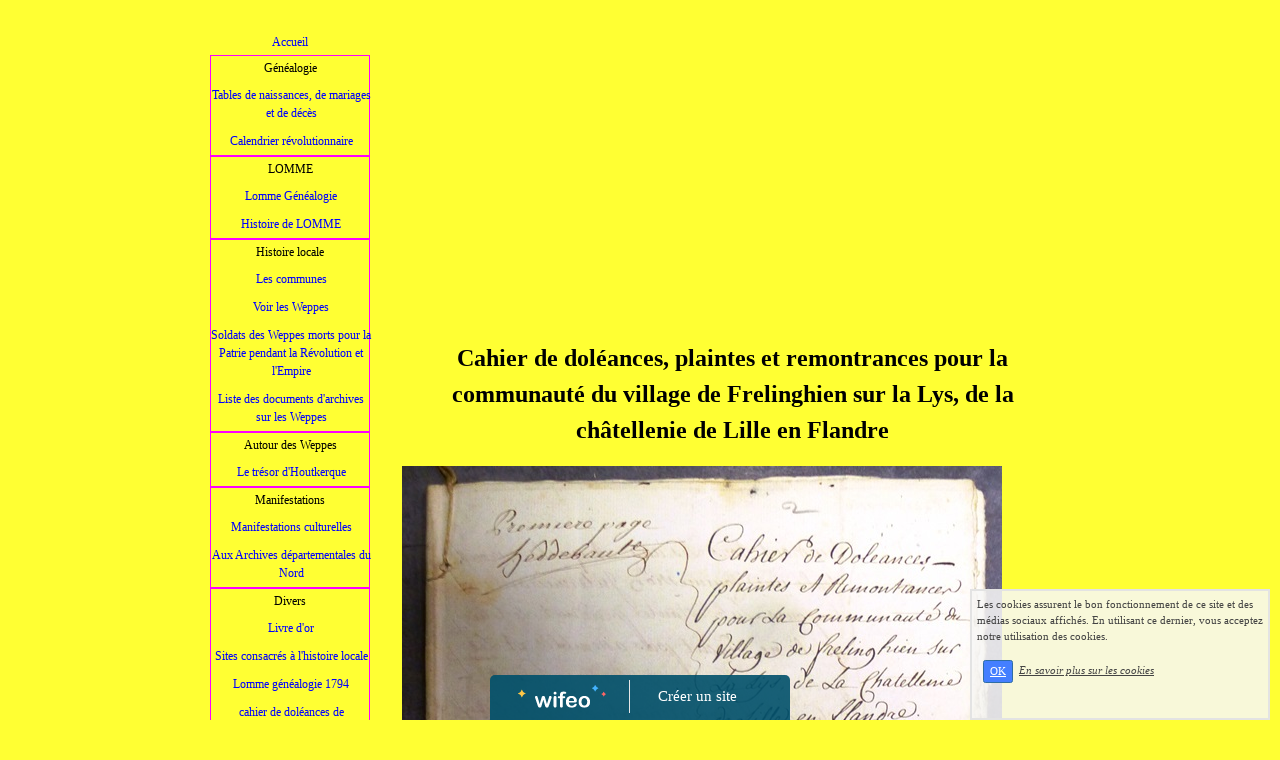

--- FILE ---
content_type: text/html; charset=UTF-8
request_url: http://lomme-des-weppes.wifeo.com/cahier-de-doleances-de-frelinghien.php
body_size: 11990
content:
<!DOCTYPE html><html lang="fr"><head><meta http-equiv="Content-Type" content="text/html; charset=utf-8"><title>Cahier de dol&eacute;ances de Frelinghien</title><meta name="description" CONTENT="cahier de dol&eacute;ances de Frelinghien dans le pays de Weppes Nord de la France"><meta name="viewport" content="width=device-width, initial-scale=1"><script src="//ajax.googleapis.com/ajax/libs/jquery/2.2.4/jquery.min.js" type="text/javascript"></script><script src="https://code.jquery.com/ui/1.12.1/jquery-ui.min.js"></script><script src="https://cdnjs.cloudflare.com/ajax/libs/popper.js/1.12.3/umd/popper.min.js" integrity="sha384-vFJXuSJphROIrBnz7yo7oB41mKfc8JzQZiCq4NCceLEaO4IHwicKwpJf9c9IpFgh" crossorigin="anonymous"></script><script src="https://maxcdn.bootstrapcdn.com/bootstrap/4.0.0-beta.2/js/bootstrap.min.js" integrity="sha384-alpBpkh1PFOepccYVYDB4do5UnbKysX5WZXm3XxPqe5iKTfUKjNkCk9SaVuEZflJ" crossorigin="anonymous"></script><script>responsiveBootstrapActive=true;</script><link href="https://www.wifeo.com/wifeostatic-s3/ressources/bootstrap4/css/bootstrap.min.css?v1" rel="stylesheet" /><link href="https://www.wifeo.com/wifeostatic-s3/ressources/bootstrap4/override-bootstrap.min.css?v1.37" rel="stylesheet" /><link id="wr_fdlgenerale" href="/format.css?1767031745" rel="stylesheet" type="text/css"><LINK REL="SHORTCUT ICON" href="https://www.wifeo.com/favicon-defaut.ico"></head><body><div class="global_top"><div class="zonesbase_entete wrentete" align="center">
                    <div class="width_entete container">
                        <div class="row row_entete ">
                            <div class="col-md-24">
                                <div align="left" class="content_entete ">

                                <div class="wrentete"></div>

                                <div style="clear:both;"></div>

                                </div>
                            </div>
                        </div>
                    </div>
                </div></div><div class="zonesbase_main" align="center">
            <div class="width_tablemain container">
                <div class="row row_tablemain "><div class="col-md-5 wr_dispmenu"><div class="content_menuverti ">

                        <script type="text/javascript">$( window ).ready(function(){if(typeaffmobile=="affmobile" && responsiveBootstrapActive==false){$(".m_wifeo_open").css("display" , "block");
		$( "nav .wifeo_conteneur_menu" ).attr( "class" , "m_wifeo_conteneur_menu" );
		$( "nav .wifeo_rubrique" ).attr( "class" , "m_wifeo_rubrique" );
		$( "nav .wifeo_pagemenu" ).attr( "class" , "m_wifeo_pagemenu" );
		$( "nav .wifeo_pagesousmenu" ).attr( "class" , "m_wifeo_pagesousmenu" );
		$( "nav .wifeo_sousmenu" ).attr( "class" , "m_wifeo_sousmenu" );

		var isMenuOpen = false;
		$(".wr_opnmenu").click(function()	
		{
			$(".wr_dispmenu").css("display","block");
			
		      $(".m_wifeo_conteneur_menu").clearQueue().animate({
		          left : "0%"
		        });
			  
		        $(".wr_clssrtbl").fadeIn("fast");
				$(".wr_fdgrs").fadeIn("fast");
				
		      isMenuOpen = true;
		});
		
		
		
		
		$(".wr_clssrtbl, .wr_fdgrs").click(function()	
		{
			if (isMenuOpen == true)
			{
				 $(".m_wifeo_conteneur_menu").clearQueue().animate({
																
		          left : "-90%"
		        }).queue(function() {$(".wr_dispmenu").css("display","none");$(".wr_dispmenu").css("display","none");});	
				 
		      isMenuOpen = false;
			}
			
			$(".wr_clssrtbl").fadeOut("fast");
			$(".wr_fdgrs").fadeOut("fast");
		});}});</script><nav><div class='wifeo_conteneur_menu'><div class='wifeo_pagemenu'><a href='index.php'>Accueil</a></div><div class='wifeo_rubrique'><a href='#mw999'>G&eacute;n&eacute;alogie</a><div class='wifeo_sousmenu'><div class='wifeo_pagesousmenu'><a href='tables-de-naissances-de-mariages-et-de-deces.php'>Tables de naissances, de mariages et de d&eacute;c&egrave;s</a></div><div class='wifeo_pagesousmenu'><a href='calendrier-revolutionnaire.php'>Calendrier r&eacute;volutionnaire</a></div></div></div><div class='wifeo_rubrique'><a href='#mw999'>LOMME</a><div class='wifeo_sousmenu'><div class='wifeo_pagesousmenu'><a href='lomme-genealogie.php'>Lomme G&eacute;n&eacute;alogie</a></div><div class='wifeo_pagesousmenu'><a href='histoire-de-lomme.php'>Histoire de LOMME</a></div></div></div><div class='wifeo_rubrique'><a href='#mw999'>Histoire locale</a><div class='wifeo_sousmenu'><div class='wifeo_pagesousmenu'><a href='les-communes.php'>Les communes</a></div><div class='wifeo_pagesousmenu'><a href='voir-les-weppes.php'>Voir les Weppes</a></div><div class='wifeo_pagesousmenu'><a href='soldats-des-weppes-morts-pour-la-patrie-pendant-la-revolution.php'>Soldats des Weppes morts pour la Patrie pendant la R&eacute;volution et l'Empire</a></div><div class='wifeo_pagesousmenu'><a href='liste-des-documents-darchives-sur-les-weppes.php'>Liste des documents d'archives sur les Weppes</a></div></div></div><div class='wifeo_rubrique'><a href='#mw999'>Autour des Weppes</a><div class='wifeo_sousmenu'><div class='wifeo_pagesousmenu'><a href='autour-des-weppes.php'>Le tr&eacute;sor d'Houtkerque</a></div></div></div><div class='wifeo_rubrique'><a href='#mw999'>Manifestations</a><div class='wifeo_sousmenu'><div class='wifeo_pagesousmenu'><a href='manifestations-culturelles.php'>Manifestations culturelles</a></div><div class='wifeo_pagesousmenu'><a href='aux--archives-departementales-du-nord.php'>Aux Archives d&eacute;partementales du Nord</a></div></div></div><div class='wifeo_rubrique'><a href='#mw999'>Divers</a><div class='wifeo_sousmenu'><div class='wifeo_pagesousmenu'><a href='service-guestbook.html'>Livre d'or</a></div><div class='wifeo_pagesousmenu'><a href='sites-consacres-a-lhistoire-locale.php'>Sites consacr&eacute;s &agrave; l'histoire locale</a></div><div class='wifeo_pagesousmenu'><a href='lomme-genealogie-1794.php'>Lomme g&eacute;n&eacute;alogie 1794</a></div><div class='wifeo_pagesousmenu'><a href='cahier-de-doleances-de-frelinghien.php'>cahier de dol&eacute;ances de Frelinghien</a></div><div class='wifeo_pagesousmenu'><a href='bombardement-aerodrome-allemand-lomme-1918.php'>bombardement aerodrome allemand lomme 1918</a></div></div></div></div></nav>

                        <div style="clear:both;"></div> 

                   </div><div class="content_zc "><div style="height:100px;width:100px;">&nbsp;</div><div id="pub_colwif" class="style_pub_colwif"><div align="center"><ins class="adsbygoogle"
     style="display:block"
     data-ad-client="ca-pub-5439285203515723"
     data-ad-slot="5224417502"
     data-ad-format="auto"></ins>
<script>
$(document).ready(function(){

(adsbygoogle = window.adsbygoogle || []).push({});

});
</script></div></div><div style="height:800px;width:100px;">&nbsp;</div><div id="pub_colwif" class="style_pub_colwif"><div align="center"><ins class="adsbygoogle"
     style="display:block"
     data-ad-client="ca-pub-5439285203515723"
     data-ad-slot="5224417502"
     data-ad-format="auto"></ins>
<script>
$(document).ready(function(){

(adsbygoogle = window.adsbygoogle || []).push({});

});
</script></div></div><div style="clear:both;"></div></div></div><div class="col-xl-19 col-lg-19 col-md-19 col-sm-24 col-24 offset-xl-0 offset-lg-0 offset-md-3 offset-sm-0 offset-0 wr_zcorpsmax  px-0 px-sm-0 px-md-3">
                <div align="left" class="content_corps container"><div class="row"><div class="col-24"><div align="center" style="padding:10px 0px;"><ins class="adsbygoogle"
     style="display:block"
     data-ad-client="ca-pub-5439285203515723"
     data-ad-slot="5224417502"
     data-ad-format="auto"></ins>
<script>
$(document).ready(function(){

(adsbygoogle = window.adsbygoogle || []).push({});

});
</script></div><div class="wr-menu-topbar"><div class="wr-open-menu wr-item-topbar" style="width:40px;"><i class="fa fa-bars" aria-hidden="true"></i></div><a class="wr-a-logo-top" href="index.php"><div class="wr-logo-top wr-item-topbar"></div></a></div><div class="wr-fdgrs"></div><div class="wr-close-menu"><div class="wr-item-topbar"><i class="fa fa-times" aria-hidden="true"></i></div></div><div style="text-align: center;"><font size="5"><strong>Cahier de dol&eacute;ances, plaintes et remontrances pour la communaut&eacute; du village de Frelinghien sur la Lys, de la ch&acirc;tellenie de Lille en Flandre</strong></font></div> <br /> <img alt="cahier de doléances de Frelinghien dans le pays de Weppes en 1789" src="http://lomme-des-weppes.wifeo.com/images/c/cah/cahier-doleances_frelinghien.jpg" style="width: 600px; height: 769px;" /><br /> <br /> <br /> 1&deg; - Les manants et habitants du village de Frelinghien demandent l&rsquo;ex&eacute;cution de l&rsquo;arr&ecirc;t du Conseil d&rsquo;Etat du Roi du 18 avril 1788 qui accorde &agrave; la Flandre Wallonne des Etats g&eacute;n&eacute;raux <u>compos&eacute;s des trois Ordres</u>.<br /> 2&deg; - Que la formation et r&eacute;tablissement des Etats particuliers de cette province, organis&eacute;s sur le mod&egrave;le des Etats g&eacute;n&eacute;raux, avec entre autres diff&eacute;rences cependant que les premiers se tiendront tous les ans et qu&rsquo;ils auront seuls une commission interm&eacute;diaire subsistante pendant le temps qu&rsquo;ils ne seront pas assembl&eacute;s, et les procureurs g&eacute;n&eacute;raux syndics seront <u>charg&eacute;s sp&eacute;cialement</u> de veiller aux int&eacute;r&ecirc;ts de leurs concitoyens par devant les tribunaux, &agrave; l&rsquo;enregistrement des lois locales et momentan&eacute;es promulgu&eacute;es dans les intervalles de la convocation de l&rsquo;Assembl&eacute;e nationale lorsqu&rsquo;elles pourront contenir des clauses contraires aux privil&egrave;ges de leurs provinces.<br /> 3&deg; - Les repr&eacute;sentants de notre ordre aux Etats g&eacute;n&eacute;raux n&rsquo;y voteront aucun imp&ocirc;t que pr&eacute;alablement les Etats de la province soient &eacute;tablis d&rsquo;une mani&egrave;re libre et l&eacute;gale et compos&eacute;s des trois ordres, attendu que la province doit &ecirc;tre assur&eacute;e de ceux qui feront la perception et recouvrement des imp&ocirc;ts avant de consentir &agrave; son contingent pour l&rsquo;imp&ocirc;t g&eacute;n&eacute;ral.<br /> 4&deg; - Qu&rsquo;il soit reconnu dans la forme la plus solennelle, par un <u>acte authentique et permanent</u>, que <u>la Nation seule a droit de s&rsquo;imposer</u>, c&rsquo;est-&agrave;-dire <u>d&rsquo;accorder</u> ou <u>refuser</u> les subsides&nbsp;; d&rsquo;en r&eacute;gler <u>l&rsquo;&eacute;tendue</u>, <u>l&rsquo;emploi</u>, <u>l&rsquo;assiette</u>, la <u>r&eacute;partition</u>, la <u>dur&eacute;e</u> d&rsquo;ouvrir des <u>emprunts</u>, etc&hellip; et que toute autre mani&egrave;re d&rsquo;imposer ou d&rsquo;emprunter est <u>ill&eacute;gale</u>, <u>inconstitutionnelle</u> et de <u>nul effet</u>.<br /> 5&deg; - Fixer pr&eacute;vocablement le retour prochain, p&eacute;riodique et r&eacute;gulier des Etats g&eacute;n&eacute;raux au terme de quatre ans pour prendre en consid&eacute;ration <u>l&rsquo;&eacute;tat du Royaume</u>, examiner la situation <u>des finances</u>, l&rsquo;emploi <u>des subsides</u> accord&eacute;s pendant la tenue pr&eacute;c&eacute;dente, en d&eacute;cider la continuation ou la suppression, l&rsquo;augmentation ou la diminution, pour proposer en outre des r&eacute;formes, des am&eacute;liorations dans toutes les branches de l&rsquo;&eacute;conomie politique, et dans le cas que la convocation de l&rsquo;assembl&eacute;e nationale n&rsquo;aurait pas lieu apr&egrave;s le d&eacute;lai fix&eacute; par la loi (ce qu&rsquo;&agrave; Dieu ne plaise), autoriser les Etats particuliers &agrave; s&rsquo;opposer &agrave; la lev&eacute;e des imp&ocirc;ts et m&ecirc;me autoriser les tribunaux de poursuivre comme concussionnaires tous ceux qui voudraient en continuer la perception.<br /> 6&deg; - Statuer que non seulement aucune loi bursale, mais encore aucune loi g&eacute;n&eacute;rale et permanente quelconque ne soit &eacute;tablie &agrave; l&rsquo;avenir qu&rsquo;au sein des Etats g&eacute;n&eacute;raux et par le concours mutuel de <u>l&rsquo;autorit&eacute; du Roi</u> et du consentement <u>de la Nation</u>, que ces lois portent dans le pr&eacute;ambule ces mots &laquo;&nbsp;<u>de l&rsquo;avis et consentement des gens des trois Etats du Royaume&nbsp;</u>&raquo;.<br /> 7&deg; - La suppression des intendants, leurs pouvoirs &eacute;tant trop arbitraires et tr&egrave;s on&eacute;reux aux provinces.<br /> 8&deg; Que la disposition des revenus des communes ne seront plus soumises &agrave; l&rsquo;inspection du commissaire des parties, ni &agrave; celle des ministres.<br /> 9&deg; - D&eacute;clarer d&eacute;cid&eacute;ment les ministres du Roi responsables de toutes les d&eacute;pr&eacute;dations dans les finances ainsi que dans toutes les atteintes port&eacute;es par le gouvernement aux droits tant nationaux que particuliers et que les auteurs de ces infractions seront poursuivis par devant les tribunaux.<br /> 10&deg; - Que la justice soit administr&eacute;e promptement et gratuitement &agrave; tous et particuli&egrave;rement aux pauvres par des juges comp&eacute;tents et non suspects.<br /> 11&deg; - Que les proc&eacute;dures soient aussi simples qu&rsquo;il sera possible et ne retiennent des formes que ce qu&rsquo;il en faut pour assurer &agrave; chacun la conservation de ses droits.<br /> 12&deg; - Que l&rsquo;usage des commissions extraordinaires et des &eacute;vocations, soient enti&egrave;rement abolis, &agrave; moins qu&rsquo;elles ne soient demand&eacute;es par toutes les parties int&eacute;ress&eacute;es dans les affaires &agrave; juger.<br /> 13&deg; - Que tous les officiers inutiles ou surabondants pour l&rsquo;administration de la justice soient supprim&eacute;s.<br /> 14&deg; - Que tous les offices, charges, commissions, places, appointements, gages, r&eacute;tributions, pensions inutiles ou excessives soient aussi supprim&eacute;s. C&rsquo;est un des meilleurs moyens qui existent pour all&eacute;ger le fardeau de l&rsquo;Etat et des administrations particuli&egrave;res.<br /> 15&deg; - Que l&rsquo;on ne pourra jouir d&rsquo;une seule gr&acirc;ce ou pension p&eacute;cuniaire.<br /> 16&deg; - Que les Etats g&eacute;n&eacute;raux prennent pour l&rsquo;administration et la disposition des biens du domaine la partie qu&rsquo;ils jugeront le plus favorable &agrave; l&rsquo;accroissement des produits nationaux, qu&rsquo;ils fassent m&ecirc;me s&rsquo;ils le croient utile l&rsquo;ali&eacute;nation perp&eacute;tuelle des biens domaniaux aux conditions et pour les destinations qui leur paraissent les plus avantageuses.<br /> 17&deg; - Que les Etats g&eacute;n&eacute;raux prennent une connaissance approfondie des d&eacute;pr&eacute;dations qui peuvent avoir &eacute;t&eacute; commises dans l&rsquo;administration des finances et des domaines de la Couronne, et employer avec sagesse, justice et fermet&eacute; les moyens les plus ppropres &agrave; r&eacute;parer les pertes que la Nation avait &eacute;prouv&eacute;es.<br /> 18&deg; - Que l&rsquo;agriculture, l&rsquo;industrie, le sart, les sciences et le commerce jouissent de la plus grande libert&eacute; et soient d&eacute;livr&eacute;s du monopole qu&rsquo;entra&icirc;nent les privil&egrave;ges exclusifs.<br /> 19&deg; - Que les membres des Etats g&eacute;n&eacute;raux soient reconnus et d&eacute;clar&eacute;s <u>personnes inviolables</u> et que dans aucun cas ils ne puissent r&eacute;pondre de ce qu&rsquo;ils auront fait, propos&eacute; ou dit dans les Etats g&eacute;n&eacute;raux, si ce n&rsquo;est aux Etats g&eacute;n&eacute;raux eux-m&ecirc;mes.<br /> 20&deg; - Que l&rsquo;on obtienne la suppression du bailliage dit de la Salle de Lille et sa r&eacute;union &agrave; la gouvernance dudit Lille, &eacute;tant inutile d&rsquo;avoir deux juges royaux.<br /> 21&deg; - Il est de la plus grande n&eacute;cessit&eacute; de faire un nouveau cadastre de tous les villages de la ch&acirc;tellenie de Lille pour &eacute;tablir un imp&ocirc;t uniforme. Dans le cadastre on devra faire attention &agrave; la bonne ou mauvaise qualit&eacute; des terres et &eacute;tablir aussi l&rsquo;imp&ocirc;t &agrave; proportion des charges dont sont grev&eacute;es quelques terres particuli&egrave;res.<br /> 22&deg; - Qu&rsquo;il n&rsquo;y ait plus aucune exemption sur les terres pour personne, de quelque rang, &eacute;tat et condition qu&rsquo;ils soient.<br /> 23&deg; - Que l&rsquo;on supprime tous les privil&egrave;ges p&eacute;cuniaires des terres franches et enclavements g&eacute;n&eacute;ralement quelconques.<br /> 24&deg; - Que le nouveau cadastre s&rsquo;&eacute;tende aussi sur tous les biens g&eacute;n&eacute;ralement quelconques des eccl&eacute;siastiques, nobles et autres esp&egrave;ces de gens privil&eacute;gi&eacute;s, afin qu&rsquo;ils satisfassent aux contributions nationales comme tous les autres citoyens.<br /> 25&deg; - Qu&rsquo;il en soit de m&ecirc;me pour toutes impositions, octrois, contributions et toutes autres esp&egrave;ces de demandes sous quelque d&eacute;nomination qu&rsquo;elles soient requises et accord&eacute;es.<br /> 26&deg; - Que tous les collecteurs ou receveurs particuliers des impositions et octrois g&eacute;n&eacute;ralement quelconques soient personnellement et leurs cautions responsables des deniers dont ils doivent tenir compte aux tr&eacute;soriers ou receveurs g&eacute;n&eacute;raux des provinces, leur &ocirc;tant la facult&eacute; de faire ex&eacute;cuter les communaut&eacute;s comme ils l&rsquo;ont toujours fait jusqu&rsquo;&agrave; pr&eacute;sent sauf &agrave; eux &agrave; avoir recours contre leurs d&eacute;biteurs apr&egrave;s en avoir obtenu pr&eacute;alablement une autorisation l&eacute;gale des gens de loi des communaut&eacute;s.<br /> 27&deg; - Que tous droits de p&eacute;age, banalit&eacute;s g&eacute;n&eacute;ralement quelconques soient abolis ou rachet&eacute;s.<br /> 28&deg; - Que l&rsquo;on fasse des r&egrave;glements de police uniformes pour toutes les provinces et communes du Royaume.<br /> 29&deg; Que l&rsquo;on d&eacute;charge les communaut&eacute;s des constructions et entretien des &eacute;glises, maisons pastorales et autres, qui doivent &ecirc;tre &agrave; la charge des d&eacute;cimateurs, &agrave; moins que l&rsquo;on n&rsquo;obtienne des Etats g&eacute;n&eacute;raux la suppression des d&icirc;mes eccl&eacute;siastiques, aux conditions que les communaut&eacute;s se chargeront de la reconstruction et r&eacute;paration des &eacute;glises, maisons pastorales, etc&hellip; et de payer les cur&eacute;s et les vicaires. Le surplus servira aux n&eacute;cessit&eacute;s des pauvres de la communaut&eacute;.<br /> 30&deg; L&rsquo;abolition des droits de franc-fief et d&rsquo;amortissement.<br /> 31&deg; Rachat des droits de plantis sur tous chemins royaux ou vicomtiers &agrave; faire par les provinces pour les c&eacute;der aux communaut&eacute;s &agrave; charge par icelles de l&rsquo;entretien desdits chemins royaux passant sur leur paroisse et de paver les chemins vicomtiers.<br /> 32&deg; Que tous les deniers provenant des impositions resteront dans la province pour en payer les charges et verser directement au Tr&eacute;sor royal le contingent que l&rsquo;on sera tenu de payer.<br /> 33&deg; Ques comptes annuels de toutes administrations publiques seront imprim&eacute;s pour que les citoyens puissent juger de l&rsquo;emploi de leurs contributions.<br /> 34&deg; Que l&rsquo;on &eacute;tablisse l&rsquo;uniformit&eacute; des poids et mesures pour tout le Royaume.<br /> 35&deg; Que les gouverneurs des provinces et places soient oblig&eacute;s de r&eacute;sider dans leurs gouvernements au moins trois mois chaque ann&eacute;e.<br /> 36&deg; Une nouvelle loi qui d&eacute;fende les bureaux secrets de loteries &eacute;trang&egrave;res sous des peines afflictives et qui accorde des r&eacute;compenses aux d&eacute;nonciateurs.<br /> 37&deg; Assurer la libert&eacute; individuelle de tous les citoyens par l&rsquo;abolition des lettres de cachet, d&rsquo;exil et autres esp&egrave;ces d&rsquo;ordres arbitraires sauf que dans le cas d&rsquo;une n&eacute;cessit&eacute; absolue pour la tranquillit&eacute; et l&rsquo;honneur des familles il serait indispensable de soustraire un individu dangereux, alors on devra les attraire par devant un conseil ou tribunal cr&eacute;&eacute; et &eacute;tabli par les Etats g&eacute;n&eacute;raux qui aura connaissance de ces sortes d&rsquo;affaires et qui d&eacute;cidera du sort de la personne soumise &agrave; leur jugement.<br /> 38&deg; Le Tiers Etat devra &ecirc;tre aux Etats g&eacute;n&eacute;raux, tant aux assembl&eacute;es g&eacute;n&eacute;rales, chambres particuli&egrave;res, comit&eacute;s, commissions, etc&hellip;, en nombre &eacute;gal aux autres ordres du clerg&eacute; et de la noblesse, et devront voter non par ordre mais par t&ecirc;te.<br /> 39&deg; Oublier la libert&eacute; ind&eacute;finie de la presse par la suppression absolue de la censure &agrave; la charge par l&rsquo;imprimeur d&rsquo;apposer son nom &agrave; tous les ouvrages et de r&eacute;pondre personnellement lui ou l&rsquo;auteur de tout ce que ces &eacute;crits pourraient contenir de contraire &agrave; la religion, &agrave; l&rsquo;ordre g&eacute;n&eacute;ral, &agrave; l&rsquo;honneur des citoyens et &agrave; l&rsquo;honn&ecirc;tet&eacute; publique.<br /> 40&deg; L&rsquo;extinction de tous imp&ocirc;ts distinctifs pour leur &ecirc;tre substitu&eacute;s d&rsquo;apr&egrave;s le consentement des Etats des subsides &eacute;galement support&eacute;s par les trois ordres et proportionnellement aux propri&eacute;t&eacute;s, soit mobili&egrave;res, soit immobili&egrave;res de chaque contribuable.<br /> 41&deg; Autoriser tous propri&eacute;taires &agrave; racheter &agrave; un denier convenable le droit de terrage et rentes dont leurs terres peuvent &ecirc;tre charg&eacute;es, &agrave; charge de laisser une menue censive pour conserver aux seigneurs la directe.<br /> 42&deg; Demander que les Etats g&eacute;n&eacute;raux fixent la mani&egrave;re dont on doit percevoir la d&icirc;me, <u>et si le colza, luzerne et foin la doivent</u>, demander aussi que les communaut&eacute;s soient autoris&eacute;es &agrave; nommer un homme qui accompagnera toujours les d&icirc;meurs pour s&rsquo;assurer que tout se passe en r&egrave;gle, de faire renouveler l&rsquo;ordonnance qui d&eacute;fend d&rsquo;enlever les d&icirc;mes apr&egrave;s le soleil couch&eacute;.<br /> 43&deg; Demander que tous les propri&eacute;taires des trois ordres soient responsables en leur nom des imp&ocirc;ts mis sur les terres, pour &eacute;viter que la quotit&eacute; d&rsquo;un occupeur insolvable retombe sur les autres cultivateurs.<br /> 44&deg; Que l&rsquo;on proscrive l&rsquo;usage qu&rsquo;ont adopt&eacute; plusieurs corps de communaut&eacute;s d&rsquo;imposer des vingti&egrave;mes arbitraires sans autorisation pour subvenir aux frais communaux.<br /> 45&deg; Que tous les biens mobiliers, immobiliers, patrimoniaux, achats, d&rsquo;autres &eacute;ch&eacute;ant par succession soient partag&eacute;s &eacute;galement par tous les enfants apr&egrave;s la mort de leur p&egrave;re et m&egrave;re sans cependant pr&eacute;judicier &agrave; leur p&egrave;re ou m&egrave;re survivant l&rsquo;un ou l&rsquo;autre, qui jouiront des biens patrimoniaux ou acqu&ecirc;ts suivant les clauses de leurs contrats de mariage.<br /> 46&deg; Que les enfants, petits-enfants, arri&egrave;re-petits-enfants etc&hellip; repr&eacute;sentent leurs p&egrave;re et m&egrave;re dans les successions qui pourraient &ecirc;tre &eacute;chues &agrave; leurs dits p&egrave;re et m&egrave;re s&rsquo;ils &eacute;taient encore vivants.<br /> 47&deg; Qu&rsquo;il est n&eacute;cessaire que les Etats g&eacute;n&eacute;raux s&rsquo;occupent de l&rsquo;abolition des droits de permis exig&eacute;s par les adjudicataires des messageries &eacute;tablis en fermes par le gouvernement, ce qui est tr&egrave;s on&eacute;reux pour la majorit&eacute; des sujets du Royaume tant pour ce qu&rsquo;ils doivent payer pour lesdits droits de permis que pour l&rsquo;interruption de leurs affaires, ce qui est tr&egrave;s pr&eacute;judiciable pour des particuliers.<br /> 48&deg; Que l&rsquo;on obtienne des Etats g&eacute;n&eacute;raux de payer la d&icirc;me en argent plut&ocirc;t qu&rsquo;en nature, d&rsquo;apr&egrave;s une appr&eacute;ciation d&rsquo;une ann&eacute;e commune de dix, ce qui sera fort avantageux pour les cultivateurs qui pourront consumer les fourrages qu&rsquo;ils r&eacute;colteront, et cette mani&egrave;re de payer la d&icirc;me sera aussi avantageuse pour les d&eacute;cimateurs.<br /> 49&deg; Que les habitants des communes soient chacun &agrave; leur tour administrateurs des biens des communaut&eacute;s sans aucun salaire quelconque.<br /> 50&deg; Que les Etats g&eacute;n&eacute;raux s&rsquo;occupent de faire un r&egrave;glement tr&egrave;s rigoureux contre les banqueroutiers avec d&eacute;fense &agrave; tous les tribunaux d&rsquo;accepter les abandons et informer judiciairement sur les motifs et causes des banqueroutes.<br /> 51&deg; Quoique bien persuad&eacute; que notre fatale administration va changer puisque Sa Majest&eacute; nous en fait la promesse formelle par un arr&ecirc;t de son conseil du 2 mars 1789 et la lettre minist&eacute;rielle du 5 du m&ecirc;me mois, nous avons cependant remarqu&eacute; que ce m&ecirc;me arr&ecirc;t porte que ce ne sera qu&rsquo;apr&egrave;s la dissolution des Etats g&eacute;n&eacute;raux soit prolong&eacute;s au-del&agrave; du terme d&rsquo;une ann&eacute;e, les habitants de la province demandent avec instance qu&rsquo;au pr&eacute;alable leur sort soit invariablement fix&eacute; et que le Roi daigne leur promettre d&rsquo;une fa&ccedil;on plus positive encore, que pass&eacute;e cette ann&eacute;e les quatre Baillis des Seigneurs haut Justiciers n&rsquo;auront plus aucun rapport avec l&rsquo;administration de la province, que si la multiplicit&eacute; et l&rsquo;importance des affaires emp&ecirc;chaient les ministres de Sa Majest&eacute; de s&rsquo;occuper de la r&eacute;daction des lettres patentes relatives &agrave; la nouvelle Constitution, les trois ordres consentiraient s&ucirc;rement &agrave; payer au Roi la m&ecirc;me somme que paient &agrave; pr&eacute;sent les deux Flandres, de la faire parvenir directement au Tr&eacute;sor royal.<br /> 52&deg; Que la culture du tabac &eacute;tant fort r&eacute;pandue dans cette province, on demande que quoique la chasse soit ouverte les seigneurs et tous ceux qui ont des droits de chasse soient responsables des dommages qu&rsquo;ils peuvent faire tant dans les dits tabacs que dans toute autre esp&egrave;ce d&rsquo;av&ecirc;ture qui seraient encore sur terre et qu&rsquo;ils soient tenus &agrave; des d&eacute;dommagements envers les cultivateurs apr&egrave;s visite et estimations d&rsquo;experts.<br /> DOLEANCES LOCALES ET PARTICULIERES<br /> 53&deg; Nous plaignons de ce que MM. Les Grands Baillis des Etats de Lille s&rsquo;opini&acirc;trent &agrave; ne point vouloir nous procurer des gr&eacute;s suffisamment pour l&rsquo;ach&egrave;vement d&rsquo;un pav&eacute; &agrave; Frelinghien qui est peut-&ecirc;tre le seul village de la ch&acirc;tellenie de Lille qui soit sans. DEMANDONS en cons&eacute;quence qu&rsquo;il y soit pourvu d&rsquo;autant qu&rsquo;il y a n&eacute;cessit&eacute; urgente et qu&rsquo;au surplus nous payons ainsi que tous les habitants de la ch&acirc;tellenie de Lille des tailles ordinaires et de passage, d&eacute;rogeant cependant &agrave; l&rsquo;article 31 ci-devant quant &agrave; ce qui concerne le pavement des chemins vicomtiers.<br /> 54&deg; Nous plaignons du droit de banalit&eacute; que Madame la princesse de Lauragais comme dame d&rsquo;Houplines exerce &agrave; Frelinghien qui est tr&egrave;s ruineux aux habitants, d&rsquo;autant qu&rsquo;ils sont oblig&eacute;s d&rsquo;aller &agrave; ces moulins dudit Houplines par des chemins impraticables, d&rsquo;y laisser apr&egrave;s mouture <u>seize livres</u> au sac de farine tandis que s&rsquo;ils &eacute;taient libres ils trouveraient des meuniers qui leur feraient le m&ecirc;me travail pour douze&nbsp;; que le tout consid&eacute;r&eacute; apr&egrave;s calcul fait quant &agrave; leur communaut&eacute; le tort monte ann&eacute;e commune approchant &agrave; <u>3.000 livres de France</u>. En cons&eacute;quence demandons la suppression sauf &agrave; elle pr&eacute;tendre indemnit&eacute; si elle est fond&eacute;e en titres.<br /> 55&deg; Nous plaignons de ce que les grands et petits d&eacute;cimateurs ne contribuent pas dans les tailles d&rsquo;aum&ocirc;nes, de passage et de faux frais, tandis qu&rsquo;ils jouissent &agrave; Frelinghien &agrave; cause de leurs d&icirc;mes d&rsquo;un revenu tr&egrave;s consid&eacute;rable. Demandons en cons&eacute;quence consid&eacute;rant particuli&egrave;rement qu&rsquo;il n&rsquo;y a pas de bien &agrave; la table des Pauvres, &agrave; ce qu&rsquo;ils supportent les dites charges en proportion du revenu d&rsquo;icelles.<br /> 56&deg; Nous plaignons de ce que les abbayes, monast&egrave;res, chapitres et communaut&eacute;s et gens de main morte qui par les lib&eacute;ralit&eacute;s du souverain et la piti&eacute; des particuliers poss&egrave;dent environ le tiers des biens du Royaume, sont aussi rigides dans la location de leurs biens en cons&eacute;quence eu &eacute;gard &agrave; la r&eacute;duction qui se fait des religieux et eccl&eacute;siastiques de chaque ordre, nous demandons &agrave; ce qu&rsquo;ils soient mis &agrave; portion congrue pour le reste de leur avoir &ecirc;tre employ&eacute; en fondations pour les pauvres.<br /> 57&deg; Demandons &agrave; ce qu&rsquo;il nous soit permis d&rsquo;avoir pour notre s&ucirc;ret&eacute; personnelle et la garantie de nos biens chacun un fusil, m&ecirc;me le pouvoir de tirer les pies et corbeaux qui ravagent les semailles.<br /> 58&deg; Demandons &agrave; ce que la navigation soit libre et que tous tonlieux et p&eacute;ages soient supprim&eacute;s.<br /> 59&deg; Demandons d&rsquo;avoir la libert&eacute; d&rsquo;exercer dans cette communaut&eacute; telles fabriques soit de toileries, filatures ou autrement sans &ecirc;tre tenus &agrave; aucune corporation.<br /> 60&deg; Demandons d&rsquo;avoir la libert&eacute; de faire fabriquer par les brasseurs des bi&egrave;res de telle nature et force que nous habitants trouverons convenir.<br /> 61&deg; Demandons que tous les deux ans il soit en assembl&eacute;e convoqu&eacute;e proc&eacute;d&eacute; &agrave; l&rsquo;&eacute;lection et nomination de deux &eacute;chevins par la suppression de deux autres que les &eacute;chevins en exercice feront.<br /> 62&deg; Que Sa Majest&eacute; en &eacute;tablissant et r&eacute;glant les Etats provinciaux leur enjoigne &agrave; l&rsquo;avenir d&rsquo;avoir toujours un magasin garni de bl&eacute; suffisamment pour secourir l&rsquo;Etat en temps de disette.<br /> 63&deg; Qu&rsquo;il nous soit permis de replanter des halots le long des chemins aussi bien que sur des h&eacute;ritages contigu&euml;s de chacun sa propri&eacute;t&eacute;, d&rsquo;autant qu&rsquo;ils assureront les rives qui tombent depuis que l&rsquo;arr&ecirc;t du Parlement a ordonn&eacute; l&rsquo;abbatis.<br /> 64&deg; Demandons d&rsquo;&ecirc;tre toujours continu&eacute;s dans l&rsquo;exemption de la d&icirc;me de Boquette ainsi que nous avons &eacute;t&eacute; jusqu&rsquo;&agrave; pr&eacute;sent.<br /> Ainsi fait, d&eacute;lib&eacute;r&eacute; et arr&ecirc;t&eacute; en l&rsquo;assembl&eacute;e de nous habitants de Frelinghien soussign&eacute;s en la chambre &eacute;chevinale dudit lieu apr&egrave;s avoir &eacute;t&eacute; avertis par son de cloche.<br /> Ce jourd&rsquo;hui, dix-neuf mars mil sept cent quatre vingt neuf.<br /> Sign&eacute; J. J. Laloy, suivi de 37 signatures<style>.perim_pagination a:not(.active){color:#337AB7 !important;text-decoration:none;}.perim_pagination .active a, .perim_pagination .active{color:#FFFFFF !important;background-color:#337AB7 !important;border-color:#337AB7 !important;text-decoration:none;}.perim_pagination,.perim_pagination .btn{font-size:15px}</style><div style="margin-top:30px;" class="perim_pagination"><div align="center"><ul class="pagination"><li class="active page-item"><a class="page-link" href="cahier-de-doleances-de-frelinghien.php" title="Cahier de dol&eacute;ances de Frelinghien">1</a></li></ul></div></div><div align="center" style="padding:55px 0px;"><ins class="adsbygoogle"
     style="display:block"
     data-ad-client="ca-pub-5439285203515723"
     data-ad-slot="5224417502"
     data-ad-format="auto"></ins>
<script>
$(document).ready(function(){

(adsbygoogle = window.adsbygoogle || []).push({});

});
</script></div><div style="clear:both;"></div></div>
                </div></div>
                </div></div>
            </div>
            </div><br><br><br><div style='left: 50%;margin-left: -150px;position:fixed; z-index:1000; bottom:0; width:300px; background-color:rgba(0,80,107,0.9); height:45px;padding:5px;border-radius:5px 5px 0px 0px;'><div style='display:inline-block;font-family:Open Sans; font-size:15px; color:#ffffff;border-right:1px solid #e7e7e7;padding:5px;width:135px' align='center'><a href='https://www.wifeo.com' style='font-family:Open Sans; font-size:15px; color:#ffffff; text-decoration:none;'><img alt='Créer un site' border='0' src='https://www.wifeo.com/v5/img/logo-wifeo-160.svg' style='width:88px;height:auto;margin-top:-2px' align='absbottom'></a></div><div style='display:inline-block;padding:5px;width:135px' align='center'> <a href='https://www.wifeo.com' style='font-family:Open Sans; font-size:15px; color:#ffffff; text-decoration:none;'>Créer un site</a></div></div><script  type="text/javascript">var _gaq = _gaq || [];_gaq.push(['_setAccount', 'UA-2993370-1'],['_trackPageview'],['_setAllowAnchor', true],['_trackPageLoadTime'],['b._setAccount', 'UA-607176-1'],['b._setDomainName', 'none'],['b._setAllowLinker', true],['b._setAllowAnchor', true],['b._setCustomVar', 1, 'affpub', 'oui', 3],['b._trackPageview','/lomme-des-weppes/cahier-de-doleances-de-frelinghien.php'],['b._trackPageLoadTime']);(function() {var ga = document.createElement('script'); ga.type = 'text/javascript'; ga.async = true;ga.src = ('https:' == document.location.protocol ? 'https://ssl' : 'http://www') + '.google-analytics.com/ga.js';var s = document.getElementsByTagName('script')[0]; s.parentNode.insertBefore(ga, s);})();</script><script async src="https://pagead2.googlesyndication.com/pagead/js/adsbygoogle.js"></script>
<script>
     (adsbygoogle = window.adsbygoogle || []).push({
          google_ad_client: "ca-pub-5439285203515723",
          enable_page_level_ads: true
     });
</script><link rel="stylesheet" href="https://www.wifeo.com/wifeostatic-s3/ressources/wifeocss/common-vz.min.css?v1.02"><script src="https://www.wifeo.com/wifeostatic-s3/ressources/wifeojs/masonry.min.js?v1" type="text/javascript"></script><script type="text/javascript">var typeaffmobile; var affetroit; var affmobilefixe; if((/Android|iPhone|nokia|motorola|ipad|htc|blackberry|ipaq|amoi|benq|alcatel|iPod|Android|opera mini|sony|symbian|panasonic|philips|zte|phone|palm os|palm|hiptop|wpdesktop|avantgo|plucker|xiino|blazer|elaine|iris|3g_t|windows ce|opera mobi|windows ce; smartphone;|windows ce;iemobile/i.test(navigator.userAgent)) && (window.innerWidth < 880)){var affetroit='y';if((/Android|iPhone|nokia|motorola|ipad|htc|blackberry|ipaq|amoi|benq|alcatel|iPod|Android|opera mini|sony|symbian|panasonic|philips|zte|phone|palm os|palm|hiptop|wpdesktop|avantgo|plucker|xiino|blazer|elaine|iris|3g_t|windows ce|opera mobi|windows ce; smartphone;|windows ce;iemobile/i.test(navigator.userAgent))){var typeaffmobile='affmobile'; var affmobilefixe='oui';}}var mdstatic=[];var mdcallback=[];var mdcback=[];var mdlibjs=[];</script><script src="/wifeolib.js?v29" type="text/javascript"></script><script src="https://use.fontawesome.com/edacead583.js"></script><script src="https://www.wifeo.com/wifeostatic-s3/ressources/modules/diaporama/lib.min.js?v1.1"></script><script>mdstatic.push("14");mdstatic.push("16");mdcallback[14]=callbackdiaporama;</script><style>.wifeomoduleexportable{width:10px;height:10px;}</style><script>wifsitename="lomme-des-weppes";wifdomain="";</script><script src="https://www.wifeo.com/wifeostatic-s3/ressources/wifeojs/common-vz.min.js?v1.18" type="text/javascript"></script><script>$(document).ready( function() {if(typeof wifeoApp != "undefined") {wifeoApp.init(typeaffmobile);}});</script><script async src="//pagead2.googlesyndication.com/pagead/js/adsbygoogle.js"></script></body></html><!-- p lomme-des-weppes  29/12/2025 19:09:05 --><script type="text/javascript">$(document).ready(function(){$("body").append('<div id="div_cnil_cookie" style="display:none;position:fixed;font-family:verdana;font-size:11px;color:#444444; z-index:350;width:300px;right:10px; bottom:0px; background-color:rgba(247,247,247,0.85); border:2px solid #e3e3e3; padding:5px 5px 35px 5px;">Les cookies assurent le bon fonctionnement de ce site et des médias sociaux affichés. En utilisant ce dernier, vous acceptez notre utilisation des cookies.<br/><br /><a class="btn btn-primary btn-sm mx-2 valid_cnil_cookie" href="#1123">OK</a><em><a href="service-infos-legales.html" style="color:#444444;">En savoir plus sur les cookies</a></em></div>').delay( 1000 ).queue(function (next) {$("#div_cnil_cookie").show(400);next();});$(".valid_cnil_cookie").click(function(){$(this).load('service-ajax.html','m=cookiechoice');$("#div_cnil_cookie").hide(300);});});</script>

--- FILE ---
content_type: text/html; charset=utf-8
request_url: https://www.google.com/recaptcha/api2/aframe
body_size: 265
content:
<!DOCTYPE HTML><html><head><meta http-equiv="content-type" content="text/html; charset=UTF-8"></head><body><script nonce="y_aFVAieaAnKOlqa4ApMew">/** Anti-fraud and anti-abuse applications only. See google.com/recaptcha */ try{var clients={'sodar':'https://pagead2.googlesyndication.com/pagead/sodar?'};window.addEventListener("message",function(a){try{if(a.source===window.parent){var b=JSON.parse(a.data);var c=clients[b['id']];if(c){var d=document.createElement('img');d.src=c+b['params']+'&rc='+(localStorage.getItem("rc::a")?sessionStorage.getItem("rc::b"):"");window.document.body.appendChild(d);sessionStorage.setItem("rc::e",parseInt(sessionStorage.getItem("rc::e")||0)+1);localStorage.setItem("rc::h",'1768753144776');}}}catch(b){}});window.parent.postMessage("_grecaptcha_ready", "*");}catch(b){}</script></body></html>